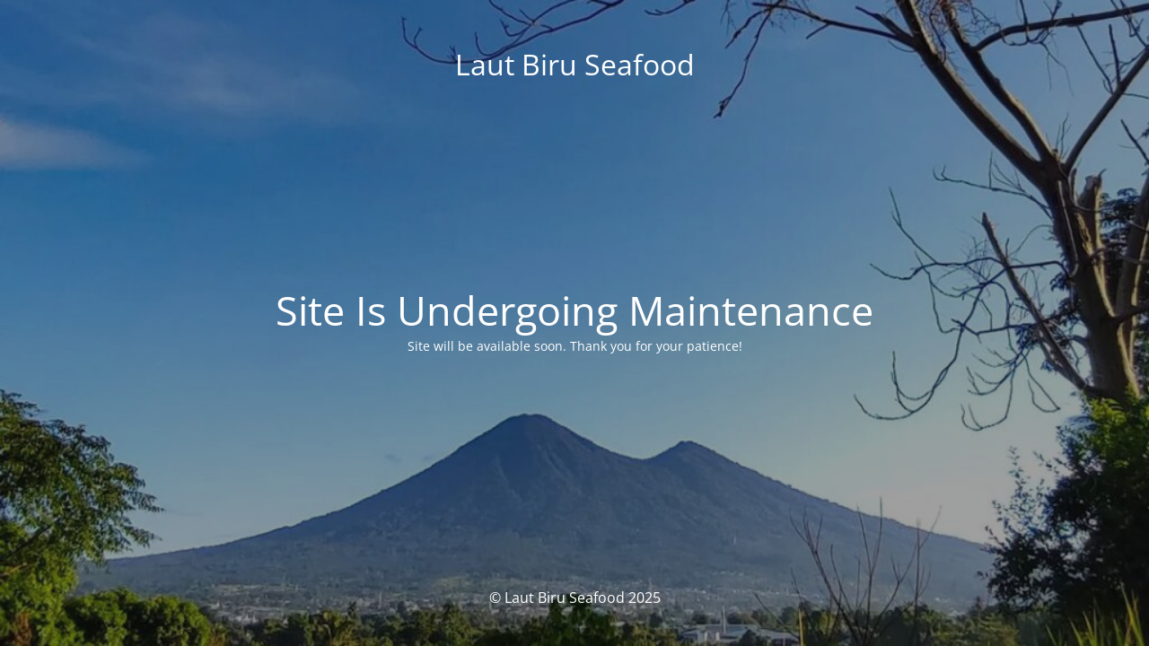

--- FILE ---
content_type: text/html; charset=UTF-8
request_url: https://lbsbitung.com/belajar/
body_size: 1579
content:
<!DOCTYPE html>
<html lang="id" itemscope itemtype="https://schema.org/WebPage">
<head>
	<meta charset="UTF-8" />
	<title>Site is undergoing maintenance</title>	<link rel="icon" href="https://lbsbitung.com/wp-content/uploads/2021/12/favicon-100x100.png" sizes="32x32" />
<link rel="icon" href="https://lbsbitung.com/wp-content/uploads/2021/12/favicon.png" sizes="192x192" />
<link rel="apple-touch-icon" href="https://lbsbitung.com/wp-content/uploads/2021/12/favicon.png" />
<meta name="msapplication-TileImage" content="https://lbsbitung.com/wp-content/uploads/2021/12/favicon.png" />
	<meta name="viewport" content="width=device-width, maximum-scale=1, initial-scale=1, minimum-scale=1">
	<meta name="description" content="Sustainable &amp; Traceable Tuna"/>
	<meta http-equiv="X-UA-Compatible" content="" />
	<meta property="og:site_name" content="Laut Biru Seafood - Sustainable &amp; Traceable Tuna"/>
	<meta property="og:title" content="Site is undergoing maintenance"/>
	<meta property="og:type" content="Maintenance"/>
	<meta property="og:url" content="https://lbsbitung.com"/>
	<meta property="og:description" content="Site will be available soon. Thank you for your patience!"/>
		<link rel="profile" href="http://gmpg.org/xfn/11" />
	<link rel="pingback" href="https://lbsbitung.com/xmlrpc.php" />
	<link rel='stylesheet' id='mtnc-style-css' href='https://lbsbitung.com/wp-content/plugins/maintenance/load/css/style.css?ver=1737677390' media='all' />
<link rel='stylesheet' id='mtnc-fonts-css' href='https://lbsbitung.com/wp-content/plugins/maintenance/load/css/fonts.css?ver=1737677390' media='all' />
<style type="text/css">body {background-color: #111111}.preloader {background-color: #111111}body {font-family: Open Sans; }.site-title, .preloader i, .login-form, .login-form a.lost-pass, .btn-open-login-form, .site-content, .user-content-wrapper, .user-content, footer, .maintenance a{color: #ffffff;} a.close-user-content, #mailchimp-box form input[type="submit"], .login-form input#submit.button  {border-color:#ffffff} input[type="submit"]:hover{background-color:#ffffff} input:-webkit-autofill, input:-webkit-autofill:focus{-webkit-text-fill-color:#ffffff} body &gt; .login-form-container{background-color:#111111}.btn-open-login-form{background-color:#111111}input:-webkit-autofill, input:-webkit-autofill:focus{-webkit-box-shadow:0 0 0 50px #111111 inset}input[type='submit']:hover{color:#111111} #custom-subscribe #submit-subscribe:before{background-color:#111111} </style>    
    <!--[if IE]><script type="text/javascript" src="https://lbsbitung.com/wp-content/plugins/maintenance/load/js/jquery.backstretch.min.js"></script><![endif]--><link rel="stylesheet" href="https://fonts.bunny.net/css?family=Open%20Sans:300,300italic,regular,italic,600,600italic,700,700italic,800,800italic:300"></head>

<body class="maintenance ">

<div class="main-container">
	<div class="preloader"><i class="fi-widget" aria-hidden="true"></i></div>	<div id="wrapper">
		<div class="center logotype">
			<header>
				<div class="logo-box istext" rel="home"><h1 class="site-title">Laut Biru Seafood</h1></div>			</header>
		</div>
		<div id="content" class="site-content">
			<div class="center">
                <h2 class="heading font-center" style="font-weight:300;font-style:normal">Site Is Undergoing Maintenance</h2><div class="description" style="font-weight:300;font-style:normal"><p>Site will be available soon. Thank you for your patience!</p>
</div>			</div>
		</div>
	</div> <!-- end wrapper -->
	<footer>
		<div class="center">
			<div style="font-weight:300;font-style:normal">© Laut Biru Seafood 2025</div>		</div>
	</footer>
					<picture class="bg-img">
						<img class="skip-lazy" src="https://lbsbitung.com/wp-content/uploads/2025/01/chilucba_1673970426719-e1737701981850.jpg">
		</picture>
	</div>

<!--[if lte IE 10]>
<script src="https://lbsbitung.com/wp-includes/js/jquery/jquery.min.js?ver=1" id="jquery_ie-js"></script>
<![endif]-->
<!--[if !IE]><!--><script src="https://lbsbitung.com/wp-includes/js/jquery/jquery.min.js?ver=3.7.1" id="jquery-core-js"></script>
<script src="https://lbsbitung.com/wp-includes/js/jquery/jquery-migrate.min.js?ver=3.4.1" id="jquery-migrate-js"></script>
<!--<![endif]--><script id="_frontend-js-extra">
var mtnc_front_options = {"body_bg":"https:\/\/lbsbitung.com\/wp-content\/uploads\/2025\/01\/chilucba_1673970426719-e1737701981850.jpg","gallery_array":[],"blur_intensity":"5","font_link":["Open Sans:300,300italic,regular,italic,600,600italic,700,700italic,800,800italic:300"]};
</script>
<script src="https://lbsbitung.com/wp-content/plugins/maintenance/load/js/jquery.frontend.js?ver=1737677390" id="_frontend-js"></script>

</body>
</html>
